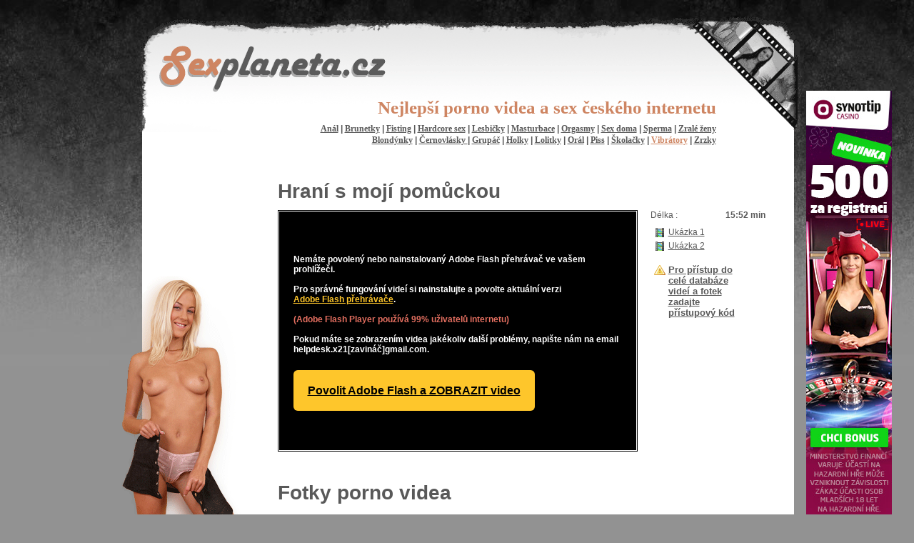

--- FILE ---
content_type: text/html
request_url: http://www.sexplaneta.cz/video/14/168/hrani-s-moji-pomuckou.html
body_size: 9212
content:
<!DOCTYPE html PUBLIC "-//W3C//DTD XHTML 1.0 Transitional//EN"
   "http://www.w3.org/TR/xhtml1/DTD/xhtml1-transitional.dtd">
<html xmlns="http://www.w3.org/1999/xhtml" xml:lang="cs" lang="cs">
   <head>
      <meta http-equiv="Content-type" content="text/html; charset=utf-8"/>
      <title>Sexplaneta.cz
             - Vibrátory            </title>
      <meta name="description" content="Jedinečná sex planeta Vám představuje ty nejkrásnější porno videa na internetu. Kvalitní porno web obsahuje české holky. Dívejte se na nejlepší sex porno videa českého internetu. Sex planeta pro Vás připravila české a kvalitní porno ve špičkové kvalitě." />
      <meta name="keywords" content="porno, sex, porno-videa, české holky, české porno, dlouhá videa, fotky, anál, brunetky, fisting, hardcore sex, lesbičky, masturbace, orgasmy, sex doma, sperma, zralé ženy, blondýnky, černovlásky, grupáč, holky, lolitky, orál, piss, školačky, vibrátory, zrzky" />
      <meta name="robots" content="index, follow" />
      <meta name="generator" content="GEM 1.0" />
      <link rel="stylesheet" type="text/css" href="/artwork/global.css" media="screen,projection"/>
      <link rel="stylesheet" type="text/css" href="/artwork/site.css" media="screen,projection"/>
      <script src="/js/swfobject.js" type="text/javascript"></script>
      <!--[if lte IE 7]><link rel="stylesheet" href="/artwork/msie.css" type="text/css" media="screen,projection" /><![endif]-->
        <script type="text/javascript">
        var gaJsHost = (("https:" == document.location.protocol) ? "https://ssl." : "http://www.");
            document.write(unescape("%3Cscript src='" + gaJsHost + "google-analytics.com/ga.js' type='text/javascript'%3E%3C/script%3E"));
    </script>
    <script type="text/javascript">
        var pageTracker = _gat._getTracker("UA-4052419-1");
        pageTracker._initData();
        pageTracker._trackPageview();
    </script>
   </head>
   <body class="en">
   <div id="page">

      <div id="pagecontainer">

                  <div style="position:absolute;">
         <div style="position:absolute;left:960px;top:110px;width:140px;">
           <a href="https://www.zakulisi.cz/toplink/bcs9.php" rel="nofollow" target="_blank"><img src="https://i.zakulisi.cz/_face/promo/casinoarena/31/120x600_1.jpg" border="0" alt="" /></a><br />
         </div>
         </div>
         
          <div id="head">
            <h1>Nejlepší porno videa a sex českého internetu</h1>
            <div id="categories">
            
                    
                        <a class="" href="/anal-8.html">Anál</a>
                     | 
                        <a class="" href="/brunetky-12.html">Brunetky</a>
                     | 
                        <a class="" href="/fisting-27.html">Fisting</a>
                     | 
                        <a class="" href="/hardcore-sex-7.html">Hardcore sex</a>
                     | 
                        <a class="" href="/lesbicky-10.html">Lesbičky</a>
                     | 
                        <a class="" href="/masturbace-16.html">Masturbace</a>
                     | 
                        <a class="" href="/orgasmy-24.html">Orgasmy</a>
                     | 
                        <a class="" href="/sex-doma-19.html">Sex doma</a>
                     | 
                        <a class="" href="/sperma-26.html">Sperma</a>
                     | 
                        <a class="" href="/zrale-zeny-22.html">Zralé ženy</a>
                                    
                <br/>
                
                    
                        <a class="" href="/blondynky-11.html">Blondýnky</a>
                     | 
                        <a class="" href="/cernovlasky-25.html">Černovlásky </a>
                     | 
                        <a class="" href="/grupac-15.html">Grupáč</a>
                     | 
                        <a class="" href="/holky-23.html">Holky</a>
                     | 
                        <a class="" href="/lolitky-21.html">Lolitky</a>
                     | 
                        <a class="" href="/oral-9.html">Orál</a>
                     | 
                        <a class="" href="/piss-20.html">Piss</a>
                     | 
                        <a class="" href="/skolacky-28.html">Školačky</a>
                     | 
                        <a class="active" href="/vibratory-14.html">Vibrátory</a>
                     | 
                        <a class="" href="/zrzky-13.html">Zrzky</a>
                                    
            </div>
          </div>
          <div id="body">
            <div id="content-container">
                <div id="content"><br/>
                

<script type="text/javascript">
// <![CDATA[
    function display(movie_id,hash) {
    	var so = new SWFObject("/artwork/flash/VideoPlayer2.swf?v=", "application", "500", "350", "9", "#ffffff");
        so.useExpressInstall("swfobject/expressinstall.swf");
        so.addVariable("file", movie_id);
        so.addVariable("service", "TV");
        so.addVariable("hash", hash);
        so.addVariable("partner", 3);
        so.addVariable("service", "TV");
    	so.addParam("menu", "false");
    	so.addParam("allowFullScreen", "true");
    	so.addParam("allowScriptAccess", "always");
    	so.write("flashcontent");
    }
// ]]>
</script>


<h2 class="title_movie">Hraní s mojí pomůckou</h2>

<div class="movie-info">
    <div class="left"><span>Délka :</span>15:52 min</div>
    <!--<div><span>Shlédnuto :</span>0 x</div>-->
    <div class="preview odd first" >
            <span class="ico ico_film"><a href="javascript:display(169,'28ea7f60f895710aa331d2cfe05834c9cfe1179e')">Ukázka 1</a></span>
        </div><div class="preview even last" >
            <span class="ico ico_film"><a href="javascript:display(170,'faf9dbeaa01b0a6de8efacd2ef01e24d28ebd8c3')">Ukázka 2</a></span>
        </div>
        <div class="preview"><br/>
        <span class="ico ico_alert"><a style="font-size:13px;" href="/?return=%2Fvideo%2F14%2F168%2Fhrani-s-moji-pomuckou.html"><strong>Pro přístup do celé databáze videí a fotek zadajte přístupový kód</strong></a></span>
    </div>
    
</div>

<div id="flashcontent">
 	<div style="background:black;padding:20px;">
		<p><strong style="color:white"><br /><br />Nemáte povolený nebo nainstalovaný Adobe Flash přehrávač ve vašem prohlížeči.<br/><br/>Pro správné fungování videí si nainstalujte a povolte aktuální verzi<br /><a class="extra" style="color:#FEC62B;" href="https://get.adobe.com/cz/flashplayer/" target="_blank">Adobe Flash přehrávače</a>.<br/><br /><span class="pink" style="color:#E46F60;">(Adobe Flash Player používá 99% uživatelů internetu)</span><br/><br/><span style="color:white">Pokud máte se zobrazením videa jakékoliv další problémy, napište&nbsp;nám na email helpdesk.x21[zavináč]gmail.com.<br /><br /><br /><br /><a style="background:#FEC62B;padding:20px;font-size:16px;color:black;border-radius:6px;font-weight:bold;" target="_blank" href="https://get.adobe.com/cz/flashplayer/">Povolit Adobe Flash a ZOBRAZIT video</a><br /><br /><br /><br /></strong></p>
	</div>
</div>

<script type="text/javascript">
            display(169,'28ea7f60f895710aa331d2cfe05834c9cfe1179e');
    </script>


<div class="clearer"></div>


    
        <br/>
            <h3>Fotky porno videa</h3>
            <div class="photosets">
            <div class="item odd first" >
                <div class="img"><div><img src="/public/342/photoset/70.jpg" border="0" alt="sex fotky porno videa" title="sex fotky porno videa" /></div></div>
            </div><div class="item even" >
                <div class="img"><div><img src="/public/342/photoset/106.jpg" border="0" alt="sex fotky porno videa" title="sex fotky porno videa" /></div></div>
            </div><div class="item odd" >
                <div class="img"><div><img src="/public/342/photoset/38.jpg" border="0" alt="sex fotky porno videa" title="sex fotky porno videa" /></div></div>
            </div><div class="item even last" >
                <div class="img"><div><img src="/public/342/photoset/32.jpg" border="0" alt="sex fotky porno videa" title="sex fotky porno videa" /></div></div>
            </div>
            </div>
            <div class="clearer"></div>
                            

<div class="clearer"></div>

<br/><br/>

<div class="center"><a href="/" title="Sex porno videa"><strong>Sex porno videa</strong></a></div>


                </div>
            </div>
          </div>
      </div>
   </div>
   <div id="bottom">
       <div id="bottomcontent">
          <div id="foots"></div>
          <div id="copy-box">
             &copy; 2008 - 2026 Sexplaneta.cz - služby provozuje server Zakulisi.cz, technická podpora na info@zakulisi.cz • geared by Gem <br/>
             V případě technických problémů s SMS pište na reklamace@airtoy.cz, infolinka +420 602 777 555 je v provozu<br/>od 9:30 do 17:00 hodin v pracovních dnech. SMS služby provozuje Airtoy a.s.
          </div>
       </div>

   </div>

   
</body>
</html>


--- FILE ---
content_type: text/css
request_url: http://www.sexplaneta.cz/artwork/global.css
body_size: 157
content:

.messages {
    margin:10px 0px 10px 0px;
}

.errors {
    background:#F8D6D6;
    color:white;    
    border:solid #CA3C3C 1px;
}

.messages ul {
    margin:5px 5px 5px 0px;
}

.messages ul li {
    list-style:none;
}